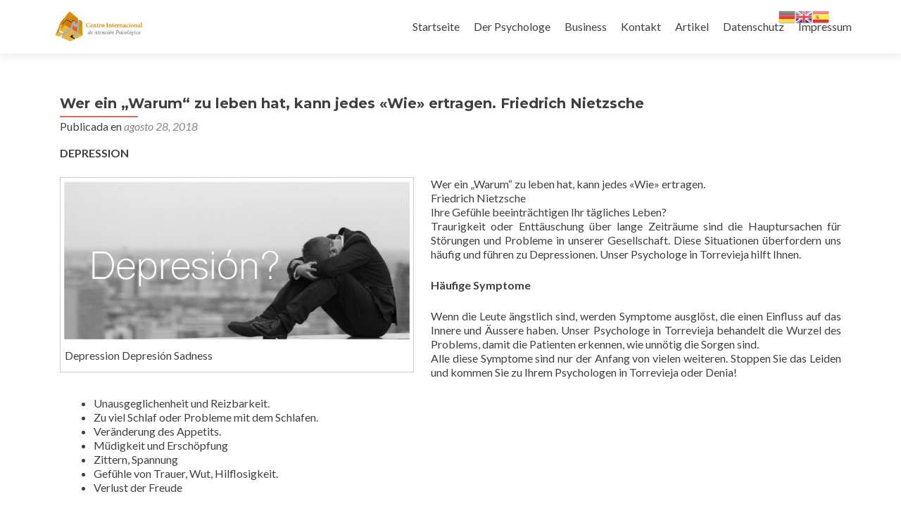

--- FILE ---
content_type: text/html; charset=UTF-8
request_url: http://m-psychologe.com/aquel-que-tiene-un-porque-para-vivir-se-puede-enfrentar-a-todos-los-comos/
body_size: 25155
content:
<!DOCTYPE html>

<html lang="es">

<head>

<meta charset="UTF-8">
<meta name="viewport" content="width=device-width, initial-scale=1">
<link rel="profile" href="http://gmpg.org/xfn/11">
<link rel="pingback" href="http://m-psychologe.com/xmlrpc.php">

<title>Wer ein „Warum“ zu leben hat, kann jedes «Wie» ertragen. Friedrich Nietzsche &#8211; Diplom-Psychologe Mirko Bruns</title>
<meta name="uri-translation" content="on" /><link rel='dns-prefetch' href='//maxcdn.bootstrapcdn.com' />
<link rel='dns-prefetch' href='//fonts.googleapis.com' />
<link rel='dns-prefetch' href='//s.w.org' />
<link rel="alternate" type="application/rss+xml" title="Diplom-Psychologe Mirko Bruns &raquo; Feed" href="http://m-psychologe.com/feed/" />
<link rel="alternate" type="application/rss+xml" title="Diplom-Psychologe Mirko Bruns &raquo; RSS de los comentarios" href="http://m-psychologe.com/comments/feed/" />
<link rel="alternate" type="application/rss+xml" title="Diplom-Psychologe Mirko Bruns &raquo; Wer ein „Warum“ zu leben hat, kann jedes «Wie» ertragen. Friedrich Nietzsche RSS de los comentarios" href="http://m-psychologe.com/aquel-que-tiene-un-porque-para-vivir-se-puede-enfrentar-a-todos-los-comos/feed/" />
		<script type="text/javascript">
			window._wpemojiSettings = {"baseUrl":"https:\/\/s.w.org\/images\/core\/emoji\/11\/72x72\/","ext":".png","svgUrl":"https:\/\/s.w.org\/images\/core\/emoji\/11\/svg\/","svgExt":".svg","source":{"concatemoji":"http:\/\/m-psychologe.com\/wp-includes\/js\/wp-emoji-release.min.js?ver=4.9.26"}};
			!function(e,a,t){var n,r,o,i=a.createElement("canvas"),p=i.getContext&&i.getContext("2d");function s(e,t){var a=String.fromCharCode;p.clearRect(0,0,i.width,i.height),p.fillText(a.apply(this,e),0,0);e=i.toDataURL();return p.clearRect(0,0,i.width,i.height),p.fillText(a.apply(this,t),0,0),e===i.toDataURL()}function c(e){var t=a.createElement("script");t.src=e,t.defer=t.type="text/javascript",a.getElementsByTagName("head")[0].appendChild(t)}for(o=Array("flag","emoji"),t.supports={everything:!0,everythingExceptFlag:!0},r=0;r<o.length;r++)t.supports[o[r]]=function(e){if(!p||!p.fillText)return!1;switch(p.textBaseline="top",p.font="600 32px Arial",e){case"flag":return s([55356,56826,55356,56819],[55356,56826,8203,55356,56819])?!1:!s([55356,57332,56128,56423,56128,56418,56128,56421,56128,56430,56128,56423,56128,56447],[55356,57332,8203,56128,56423,8203,56128,56418,8203,56128,56421,8203,56128,56430,8203,56128,56423,8203,56128,56447]);case"emoji":return!s([55358,56760,9792,65039],[55358,56760,8203,9792,65039])}return!1}(o[r]),t.supports.everything=t.supports.everything&&t.supports[o[r]],"flag"!==o[r]&&(t.supports.everythingExceptFlag=t.supports.everythingExceptFlag&&t.supports[o[r]]);t.supports.everythingExceptFlag=t.supports.everythingExceptFlag&&!t.supports.flag,t.DOMReady=!1,t.readyCallback=function(){t.DOMReady=!0},t.supports.everything||(n=function(){t.readyCallback()},a.addEventListener?(a.addEventListener("DOMContentLoaded",n,!1),e.addEventListener("load",n,!1)):(e.attachEvent("onload",n),a.attachEvent("onreadystatechange",function(){"complete"===a.readyState&&t.readyCallback()})),(n=t.source||{}).concatemoji?c(n.concatemoji):n.wpemoji&&n.twemoji&&(c(n.twemoji),c(n.wpemoji)))}(window,document,window._wpemojiSettings);
		</script>
		<style type="text/css">
img.wp-smiley,
img.emoji {
	display: inline !important;
	border: none !important;
	box-shadow: none !important;
	height: 1em !important;
	width: 1em !important;
	margin: 0 .07em !important;
	vertical-align: -0.1em !important;
	background: none !important;
	padding: 0 !important;
}
</style>
<link rel='stylesheet' id='gtranslate-style-css'  href='http://m-psychologe.com/wp-content/plugins/gtranslate/gtranslate-style24.css?ver=4.9.26' type='text/css' media='all' />
<link rel='stylesheet' id='dashicons-css'  href='http://m-psychologe.com/wp-includes/css/dashicons.min.css?ver=4.9.26' type='text/css' media='all' />
<link rel='stylesheet' id='obfx-module-pub-css-menu-icons-0-css'  href='https://maxcdn.bootstrapcdn.com/font-awesome/4.7.0/css/font-awesome.min.css?ver=2.6.3' type='text/css' media='all' />
<link rel='stylesheet' id='obfx-module-pub-css-menu-icons-1-css'  href='http://m-psychologe.com/wp-content/plugins/themeisle-companion/obfx_modules/menu-icons/css/public.css?ver=2.6.3' type='text/css' media='all' />
<link rel='stylesheet' id='zerif_font-css'  href='//fonts.googleapis.com/css?family=Lato%3A300%2C400%2C700%2C400italic%7CMontserrat%3A400%2C700%7CHomemade+Apple&#038;subset=latin%2Clatin-ext' type='text/css' media='all' />
<link rel='stylesheet' id='zerif_font_all-css'  href='//fonts.googleapis.com/css?family=Open+Sans%3A300%2C300italic%2C400%2C400italic%2C600%2C600italic%2C700%2C700italic%2C800%2C800italic&#038;subset=latin&#038;ver=4.9.26' type='text/css' media='all' />
<link rel='stylesheet' id='zerif_bootstrap_style-css'  href='http://m-psychologe.com/wp-content/themes/zerif-lite/css/bootstrap.css?ver=4.9.26' type='text/css' media='all' />
<link rel='stylesheet' id='zerif_fontawesome-css'  href='http://m-psychologe.com/wp-content/themes/zerif-lite/css/font-awesome.min.css?ver=v1' type='text/css' media='all' />
<link rel='stylesheet' id='zerif_style-css'  href='http://m-psychologe.com/wp-content/themes/zerif-lite/style.css?ver=1.8.5.47' type='text/css' media='all' />
<style id='zerif_style-inline-css' type='text/css'>

		.page-template-builder-fullwidth {
			overflow: hidden;
		}
		@media (min-width: 768px) {
			.page-template-builder-fullwidth-std .header > .elementor {
				padding-top: 76px;
			}
		}

</style>
<link rel='stylesheet' id='zerif_responsive_style-css'  href='http://m-psychologe.com/wp-content/themes/zerif-lite/css/responsive.css?ver=1.8.5.47' type='text/css' media='all' />
<!--[if lt IE 9]>
<link rel='stylesheet' id='zerif_ie_style-css'  href='http://m-psychologe.com/wp-content/themes/zerif-lite/css/ie.css?ver=1.8.5.47' type='text/css' media='all' />
<![endif]-->
<script type='text/javascript' src='http://m-psychologe.com/wp-includes/js/jquery/jquery.js?ver=1.12.4'></script>
<script type='text/javascript' src='http://m-psychologe.com/wp-includes/js/jquery/jquery-migrate.min.js?ver=1.4.1'></script>
<script type='text/javascript'>
/* <![CDATA[ */
var pf = {"spam":{"label":"\u00a1Soy un humano!","value":"4e002009ee"}};
/* ]]> */
</script>
<script type='text/javascript' src='http://m-psychologe.com/wp-content/plugins/pirate-forms/public/js/custom-spam.js?ver=4.9.26'></script>
<!--[if lt IE 9]>
<script type='text/javascript' src='http://m-psychologe.com/wp-content/themes/zerif-lite/js/html5.js?ver=4.9.26'></script>
<![endif]-->
<link rel='https://api.w.org/' href='http://m-psychologe.com/wp-json/' />
<link rel="EditURI" type="application/rsd+xml" title="RSD" href="http://m-psychologe.com/xmlrpc.php?rsd" />
<link rel="wlwmanifest" type="application/wlwmanifest+xml" href="http://m-psychologe.com/wp-includes/wlwmanifest.xml" /> 
<link rel='prev' title='Wenn Sie wissen, dass das Schicksal unvermeidbar ist&#8230;' href='http://m-psychologe.com/si-sabes-que-no-puedes-hacer-nada-contra-tu-destino/' />
<link rel='next' title='Liebe dich selbst, wie Dich niemand jemals lieben wird.' href='http://m-psychologe.com/amate-a-ti-mismo-como-nadie-lo-hara-jamas/' />
<meta name="generator" content="WordPress 4.9.26" />
<link rel="canonical" href="http://m-psychologe.com/aquel-que-tiene-un-porque-para-vivir-se-puede-enfrentar-a-todos-los-comos/" />
<link rel='shortlink' href='http://m-psychologe.com/?p=125' />
<link rel="alternate" type="application/json+oembed" href="http://m-psychologe.com/wp-json/oembed/1.0/embed?url=http%3A%2F%2Fm-psychologe.com%2Faquel-que-tiene-un-porque-para-vivir-se-puede-enfrentar-a-todos-los-comos%2F" />
<link rel="alternate" type="text/xml+oembed" href="http://m-psychologe.com/wp-json/oembed/1.0/embed?url=http%3A%2F%2Fm-psychologe.com%2Faquel-que-tiene-un-porque-para-vivir-se-puede-enfrentar-a-todos-los-comos%2F&#038;format=xml" />
<script type='text/javascript'>var gt_request_uri = '/aquel-que-tiene-un-porque-para-vivir-se-puede-enfrentar-a-todos-los-comos/';</script>		<style type="text/css">.recentcomments a{display:inline !important;padding:0 !important;margin:0 !important;}</style>
		<style type="text/css" id="custom-background-css">
body.custom-background { background-image: url("http://m-psychologe.com/wp-content/uploads/2018/08/portada-04.jpg"); background-position: center center; background-size: contain; background-repeat: no-repeat; background-attachment: fixed; }
</style>
		<style type="text/css" id="wp-custom-css">
			.zerif-copyright-box {
display: none;
}
.sidebar-wrap {
display: none;
}
.content-left-wrap {
width: 100%;
}
.blog .sidebar-wrap {
display: none;
}
.blog .content-left-wrap {
width: 100%;
}
		</style>
	
</head>


	<body class="post-template-default single single-post postid-125 single-format-standard wp-custom-logo" >

	

<div id="mobilebgfix">
	<div class="mobile-bg-fix-img-wrap">
		<div class="mobile-bg-fix-img"></div>
	</div>
	<div class="mobile-bg-fix-whole-site">


<header id="home" class="header" itemscope="itemscope" itemtype="http://schema.org/WPHeader">

	<div id="main-nav" class="navbar navbar-inverse bs-docs-nav" role="banner">

		<div class="container">

			
			<div class="navbar-header responsive-logo">

				<button class="navbar-toggle collapsed" type="button" data-toggle="collapse" data-target=".bs-navbar-collapse">

				<span class="sr-only">Cambiar navegación</span>

				<span class="icon-bar"></span>

				<span class="icon-bar"></span>

				<span class="icon-bar"></span>

				</button>

					<div class="navbar-brand" itemscope itemtype="http://schema.org/Organization">

						<a href="http://m-psychologe.com/" class="custom-logo-link" rel="home" itemprop="url"><img width="783" height="346" src="http://m-psychologe.com/wp-content/uploads/2018/08/cropped-Sin-título-2-02.png" class="custom-logo" alt="Diplom-Psychologe Mirko Bruns" itemprop="logo" srcset="http://m-psychologe.com/wp-content/uploads/2018/08/cropped-Sin-título-2-02.png 783w, http://m-psychologe.com/wp-content/uploads/2018/08/cropped-Sin-título-2-02-300x133.png 300w, http://m-psychologe.com/wp-content/uploads/2018/08/cropped-Sin-título-2-02-768x339.png 768w" sizes="(max-width: 783px) 100vw, 783px" /></a>
					</div> <!-- /.navbar-brand -->

				</div> <!-- /.navbar-header -->

			
		
		<nav class="navbar-collapse bs-navbar-collapse collapse" id="site-navigation" itemscope itemtype="http://schema.org/SiteNavigationElement">
			<a class="screen-reader-text skip-link" href="#content">Ir al contenido</a>
			<ul id="menu-menu-1" class="nav navbar-nav navbar-right responsive-nav main-nav-list"><li id="menu-item-274" class="menu-item menu-item-type-post_type menu-item-object-page menu-item-home menu-item-274"><a href="http://m-psychologe.com/">Startseite</a></li>
<li id="menu-item-275" class="menu-item menu-item-type-post_type menu-item-object-page menu-item-275"><a href="http://m-psychologe.com/mirko-bruns/">Der Psychologe</a></li>
<li id="menu-item-325" class="menu-item menu-item-type-post_type menu-item-object-page menu-item-325"><a href="http://m-psychologe.com/business/">Business</a></li>
<li id="menu-item-276" class="menu-item menu-item-type-post_type menu-item-object-page menu-item-276"><a href="http://m-psychologe.com/kontakt/">Kontakt</a></li>
<li id="menu-item-277" class="menu-item menu-item-type-post_type menu-item-object-page current_page_parent menu-item-277"><a href="http://m-psychologe.com/blog/">Artikel</a></li>
<li id="menu-item-278" class="menu-item menu-item-type-post_type menu-item-object-page menu-item-278"><a href="http://m-psychologe.com/politica-de-privacidad/">Datenschutz</a></li>
<li id="menu-item-279" class="menu-item menu-item-type-post_type menu-item-object-page menu-item-279"><a href="http://m-psychologe.com/imressum/">Impressum</a></li>
</ul>		</nav>

		
		</div> <!-- /.container -->

		
	</div> <!-- /#main-nav -->
	<!-- / END TOP BAR -->

<div class="clear"></div>

</header> <!-- / END HOME SECTION  -->

<div id="content" class="site-content">

	<div class="container">
				<div class="content-left-wrap col-md-9">
						<div id="primary" class="content-area">
				<main itemscope itemtype="http://schema.org/WebPageElement" itemprop="mainContentOfPage" id="main" class="site-main">
				<article id="post-125" class="post-125 post type-post status-publish format-standard has-post-thumbnail hentry category-uncategorized">

	<header class="entry-header">

		<h1 class="entry-title">Wer ein „Warum“ zu leben hat, kann jedes «Wie» ertragen. Friedrich Nietzsche</h1>

		<div class="entry-meta">

			<span class="posted-on">Publicada en <a href="http://m-psychologe.com/aquel-que-tiene-un-porque-para-vivir-se-puede-enfrentar-a-todos-los-comos/" rel="bookmark"><time class="entry-date published" datetime="2018-08-28T15:40:20+00:00">agosto 28, 2018</time><time class="updated" datetime="2018-11-21T09:57:01+00:00">noviembre 21, 2018</time></a></span><span class="byline"> por <span class="author vcard"><a class="url fn n" href="http://m-psychologe.com/author/mirkobrunspsc/">MirkoBrunspsc</a></span></span>
		</div><!-- .entry-meta -->

	</header><!-- .entry-header -->

	<div class="entry-content">

		<p><strong>DEPRESSION</strong></p>
<div id="attachment_32" style="width: 503px" class="wp-caption alignleft"><img class="wp-image-32" src="http://m-psychologe.com/wp-content/uploads/2018/08/depresion-19-300x137.jpg" alt="" width="493" height="225" srcset="http://m-psychologe.com/wp-content/uploads/2018/08/depresion-19-300x137.jpg 300w, http://m-psychologe.com/wp-content/uploads/2018/08/depresion-19-768x351.jpg 768w, http://m-psychologe.com/wp-content/uploads/2018/08/depresion-19-1024x468.jpg 1024w" sizes="(max-width: 493px) 100vw, 493px" /><p class="wp-caption-text">Depression Depresión Sadness</p></div>
<p>Wer ein „Warum“ zu leben hat, kann jedes «Wie» ertragen.<br />
Friedrich Nietzsche<br />
Ihre Gefühle beeinträchtigen Ihr tägliches Leben?<br />
Traurigkeit oder Enttäuschung über lange Zeiträume sind die Hauptursachen für Störungen und Probleme in unserer Gesellschaft. Diese Situationen überfordern uns häufig und führen zu Depressionen. Unser Psychologe in Torrevieja hilft Ihnen.</p>
<p><strong>Häufige Symptome</strong></p>
<p>Wenn die Leute ängstlich sind, werden Symptome ausglöst, die einen Einfluss auf das Innere und Äussere haben. Unser Psychologe in Torrevieja behandelt die Wurzel des Problems, damit die Patienten erkennen, wie unnötig die Sorgen sind.<br />
Alle diese Symptome sind nur der Anfang von vielen weiteren. Stoppen Sie das Leiden und kommen Sie zu Ihrem Psychologen in Torrevieja oder Denia!</p>
<ul>
<li>Unausgeglichenheit und Reizbarkeit.</li>
<li>Zu viel Schlaf oder Probleme mit dem Schlafen.</li>
<li>Veränderung des Appetits.</li>
<li>Müdigkeit und Erschöpfung</li>
<li>Zittern, Spannung</li>
<li>Gefühle von Trauer, Wut, Hilflosigkeit.</li>
<li>Verlust der Freude</li>
</ul>

	</div><!-- .entry-content -->

	<footer class="entry-footer">

		Guarda el <a href="http://m-psychologe.com/aquel-que-tiene-un-porque-para-vivir-se-puede-enfrentar-a-todos-los-comos/" rel="bookmark">permalink</a>.
		
	</footer><!-- .entry-footer -->

</article><!-- #post-## -->

	<nav class="navigation post-navigation" role="navigation">
		<h2 class="screen-reader-text">Navegación de entradas</h2>
		<div class="nav-links"><div class="nav-previous"><a href="http://m-psychologe.com/si-sabes-que-no-puedes-hacer-nada-contra-tu-destino/" rel="prev"><span class="meta-nav">&larr;</span> Wenn Sie wissen, dass das Schicksal unvermeidbar ist&#8230;</a></div><div class="nav-next"><a href="http://m-psychologe.com/amate-a-ti-mismo-como-nadie-lo-hara-jamas/" rel="next">Liebe dich selbst, wie Dich niemand jemals lieben wird. <span class="meta-nav">&rarr;</span></a></div></div>
	</nav>
<div id="comments" class="comments-area">

	
	
		<div id="respond" class="comment-respond">
		<h3 id="reply-title" class="comment-reply-title">Deja un comentario <small><a rel="nofollow" id="cancel-comment-reply-link" href="/aquel-que-tiene-un-porque-para-vivir-se-puede-enfrentar-a-todos-los-comos/#respond" style="display:none;">Cancelar respuesta</a></small></h3>			<form action="http://m-psychologe.com/wp-comments-post.php" method="post" id="commentform" class="comment-form" novalidate>
				<p class="comment-notes"><span id="email-notes">Tu dirección de correo electrónico no será publicada.</span> Los campos obligatorios están marcados con <span class="required">*</span></p><p class="comment-form-comment"><label for="comment">Comentario</label> <textarea id="comment" name="comment" cols="45" rows="8" maxlength="65525" required="required"></textarea></p><p class="comment-form-author"><label for="author">Nombre <span class="required">*</span></label> <input id="author" name="author" type="text" value="" size="30" maxlength="245" required='required' /></p>
<p class="comment-form-email"><label for="email">Correo electrónico <span class="required">*</span></label> <input id="email" name="email" type="email" value="" size="30" maxlength="100" aria-describedby="email-notes" required='required' /></p>
<p class="comment-form-url"><label for="url">Web</label> <input id="url" name="url" type="url" value="" size="30" maxlength="200" /></p>
<p class="form-submit"><input name="submit" type="submit" id="submit" class="submit" value="Publicar comentario" /> <input type='hidden' name='comment_post_ID' value='125' id='comment_post_ID' />
<input type='hidden' name='comment_parent' id='comment_parent' value='0' />
</p>			</form>
			</div><!-- #respond -->
	
</div><!-- #comments -->
				</main><!-- #main -->
			</div><!-- #primary -->
					</div><!-- .content-left-wrap -->
						<div class="sidebar-wrap col-md-3 content-left-wrap">
			

	<div id="secondary" class="widget-area" role="complementary">

		
		<aside id="search-2" class="widget widget_search"><form role="search" method="get" class="search-form" action="http://m-psychologe.com/">
				<label>
					<span class="screen-reader-text">Buscar:</span>
					<input type="search" class="search-field" placeholder="Buscar &hellip;" value="" name="s" />
				</label>
				<input type="submit" class="search-submit" value="Buscar" />
			</form></aside>		<aside id="recent-posts-2" class="widget widget_recent_entries">		<h2 class="widget-title">Entradas recientes</h2>		<ul>
											<li>
					<a href="http://m-psychologe.com/resilienz/">Resilienz</a>
									</li>
											<li>
					<a href="http://m-psychologe.com/soft-skills/">Soft Skills</a>
									</li>
											<li>
					<a href="http://m-psychologe.com/regelmassige-reflexionsstunde/">Regelmässige Reflexionsstunde</a>
									</li>
											<li>
					<a href="http://m-psychologe.com/stress/">Stress</a>
									</li>
											<li>
					<a href="http://m-psychologe.com/supera-tus-miedos-enfrentate-a-ellos/">Ängste überwinden, heisst, sich den Ängsten stellen</a>
									</li>
					</ul>
		</aside><aside id="recent-comments-2" class="widget widget_recent_comments"><h2 class="widget-title">Comentarios recientes</h2><ul id="recentcomments"></ul></aside><aside id="archives-2" class="widget widget_archive"><h2 class="widget-title">Archivos</h2>		<ul>
			<li><a href='http://m-psychologe.com/2019/05/'>mayo 2019</a></li>
	<li><a href='http://m-psychologe.com/2019/04/'>abril 2019</a></li>
	<li><a href='http://m-psychologe.com/2019/03/'>marzo 2019</a></li>
	<li><a href='http://m-psychologe.com/2018/11/'>noviembre 2018</a></li>
	<li><a href='http://m-psychologe.com/2018/08/'>agosto 2018</a></li>
		</ul>
		</aside><aside id="categories-2" class="widget widget_categories"><h2 class="widget-title">Categorías</h2>		<ul>
	<li class="cat-item cat-item-1"><a href="http://m-psychologe.com/category/uncategorized/" >Uncategorized</a>
</li>
		</ul>
</aside><aside id="meta-2" class="widget widget_meta"><h2 class="widget-title">Meta</h2>			<ul>
						<li><a href="http://m-psychologe.com/wp-login.php">Acceder</a></li>
			<li><a href="http://m-psychologe.com/feed/"><abbr title="Really Simple Syndication">RSS</abbr> de las entradas</a></li>
			<li><a href="http://m-psychologe.com/comments/feed/"><abbr title="Really Simple Syndication">RSS</abbr> de los comentarios</a></li>
			<li><a href="https://es.wordpress.org/" title="Funciona gracias a WordPress, una avanzada plataforma de publicación personal semántica.">WordPress.org</a></li>			</ul>
			</aside>
		
	</div><!-- #secondary -->

			</div><!-- .sidebar-wrap -->
			</div><!-- .container -->

</div><!-- .site-content -->


<footer id="footer" itemscope="itemscope" itemtype="http://schema.org/WPFooter">

	
	<div class="container">

		
		<div class="col-md-3 company-details"><div class="zerif-footer-address">Los Montesinos, Avda. La Marquesa, 38-------------------------------------------- ---------------------Denia: C/Rosario, 5 (Praxis Dr. Iris Henkel:  www.deniadoctor.es )</div></div><div class="col-md-3 company-details"><div class="zerif-footer-email"> mirko.bruns@gmail.com</div></div><div class="col-md-3 company-details"><div class="zerif-footer-phone">WhatsApp: (+34) 630 341 888 </div></div><div class="col-md-3 copyright"><ul class="social"><li id="facebook"><a target="_blank" href="https://www.facebook.com/centrointernacionaldeatencionpsicologica/?timeline_context_item_type=intro_card_work&#038;timeline_context_item_source=1015911105&#038;fref=tag"><span class="sr-only">Enlace de Facebook</span> <i class="fa fa-facebook"></i></a></li></ul><!-- .social --><p id="zerif-copyright">Mirko Bruns</p><div class="zerif-copyright-box"><a class="zerif-copyright" rel="nofollow">Zerif Lite </a>desarrollado por <a class="zerif-copyright" href="https://themeisle.com"  target="_blank" rel="nofollow">ThemeIsle</a></div></div>	</div> <!-- / END CONTAINER -->

</footer> <!-- / END FOOOTER  -->


	</div><!-- mobile-bg-fix-whole-site -->
</div><!-- .mobile-bg-fix-wrap -->


<div style="position:absolute;top:10px;right:8%;z-index:999999;" id="gtranslate_wrapper"><!-- GTranslate: https://gtranslate.io/ -->
<a href="http://m-psychologe.com" onclick="doGTranslate('de|de');return false;" title="Deutsch" class="glink nturl notranslate"><img src="//m-psychologe.com/wp-content/plugins/gtranslate/flags/24/de.png" height="24" width="24" alt="Deutsch" /></a><a href="http://m-psychologe.com/en" onclick="doGTranslate('de|en');return false;" title="English" class="glink nturl notranslate"><img src="//m-psychologe.com/wp-content/plugins/gtranslate/flags/24/en.png" height="24" width="24" alt="English" /></a><a href="http://m-psychologe.com/es" onclick="doGTranslate('de|es');return false;" title="Español" class="glink nturl notranslate"><img src="//m-psychologe.com/wp-content/plugins/gtranslate/flags/24/es.png" height="24" width="24" alt="Español" /></a>

<script type="text/javascript">
function doGTranslate(lang_pair) {if(lang_pair.value)lang_pair=lang_pair.value;if(lang_pair=='')return;var lang=lang_pair.split('|')[1];var plang=location.pathname.split('/')[1];if(plang.length !=2 && plang != 'zh-CN' && plang != 'zh-TW' && plang != 'hmn' && plang != 'haw' && plang != 'ceb')plang='de';if(lang == 'de')location.href=location.protocol+'//'+location.host+gt_request_uri;else location.href=location.protocol+'//'+location.host+'/'+lang+gt_request_uri;}
</script>
</div><script type='text/javascript' src='http://m-psychologe.com/wp-content/themes/zerif-lite/js/bootstrap.min.js?ver=1.8.5.47'></script>
<script type='text/javascript' src='http://m-psychologe.com/wp-content/themes/zerif-lite/js/jquery.knob.js?ver=1.8.5.47'></script>
<script type='text/javascript' src='http://m-psychologe.com/wp-content/themes/zerif-lite/js/smoothscroll.js?ver=1.8.5.47'></script>
<script type='text/javascript' src='http://m-psychologe.com/wp-content/themes/zerif-lite/js/scrollReveal.js?ver=1.8.5.47'></script>
<script type='text/javascript' src='http://m-psychologe.com/wp-content/themes/zerif-lite/js/zerif.js?ver=1.8.5.47'></script>
<script type='text/javascript' src='http://m-psychologe.com/wp-includes/js/comment-reply.min.js?ver=4.9.26'></script>
<script type='text/javascript' src='http://m-psychologe.com/wp-includes/js/wp-embed.min.js?ver=4.9.26'></script>


</body>

</html>
